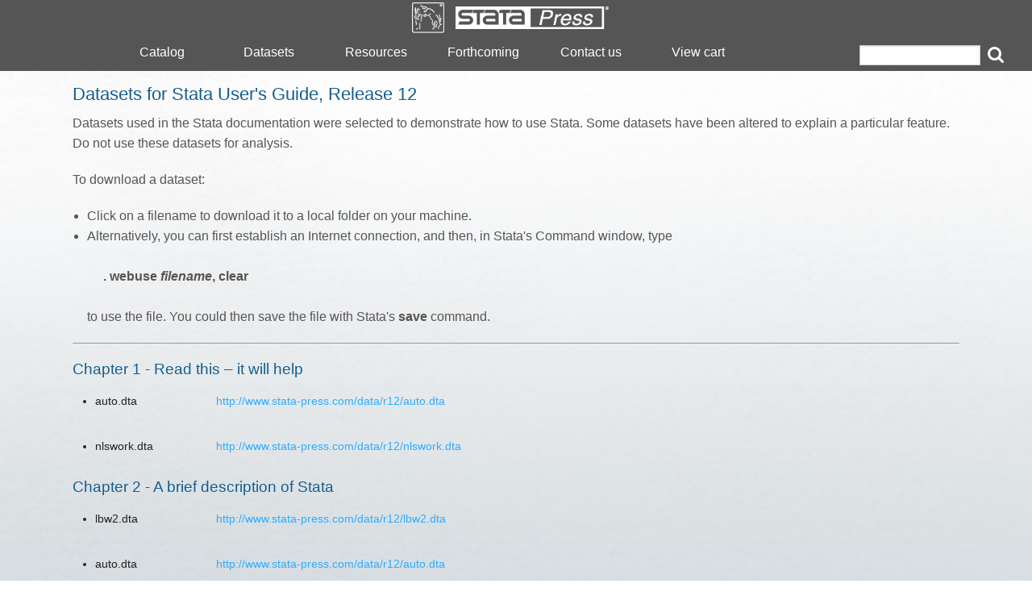

--- FILE ---
content_type: text/html; charset=UTF-8
request_url: https://www.stata-press.com/data/r12/u.html
body_size: 5732
content:
<!doctype html>
<html class="no-js" lang="en">
  <head>
    <title>Datasets for Stata User's Guide, Release 12 | Stata Press</title>
    <meta charset="utf-8" />
    <meta name="viewport" content="width=device-width, initial-scale=1.0" />
    <meta name="keywords" content="dataset, stata, users, guide, analysis, documentation, manual" />
    <meta name="robots" content="" />



    <link rel="stylesheet" href="/includes/foundation.css" />
    <link rel="stylesheet" href="/includes/home.css" />
    <link rel="stylesheet" href="/includes/spstyle2015.css" />
    <link rel="stylesheet" href="/includes/books.css" />
    <link rel="stylesheet" href="/includes/bookcatalog.css" />
    <link rel="stylesheet" href="/includes/mods.css" />
    <link rel="stylesheet" href="/includes/bookpage.css" />
    <link rel="stylesheet" type="text/css" href="/includes/slick/slick.css"/>
    <link rel="stylesheet" type="text/css" href="/includes/slick/slick-theme.css"/>
    <link rel="stylesheet" href="/includes/carousels.css" />
    <link rel="stylesheet" href="//maxcdn.bootstrapcdn.com/font-awesome/4.5.0/css/font-awesome.min.css">
    <link rel="icon" type="image/png" href="//www.stata-press.com/i/statapress_favicon.png">
    <script src="/js/vendor/modernizr.js"></script>
    <script src="/includes/little_window.js"></script>
    <script src="/includes/cartScripts.js"></script>
    <script src="/includes/toggle.js"></script>
  <script src="/js/vendor/jquery.js"></script>
  <script src="/js/foundation/foundation.js"></script>
  <script src="/js/foundation/foundation.reveal.js"></script>

    <script type="text/javascript">

    function swapImg(id, newSrc) {
	    var theImage = locateImage(id);
	    if (theImage) {
		    theImage.src = newSrc;
	    }
    }
    
    function locateImage(name) {
	    var theImage = false;
	    if (document.images) {
		    theImage = document.images[name];
	    }
	    if (theImage) {
		    return theImage;
	    }
	    return (false);
    }
    </script>

<!--OLD Google tag-->
    <script>
      (function(i,s,o,g,r,a,m){i['GoogleAnalyticsObject']=r;i[r]=i[r]||function(){
      (i[r].q=i[r].q||[]).push(arguments)},i[r].l=1*new Date();a=s.createElement(o),
      m=s.getElementsByTagName(o)[0];a.async=1;a.src=g;m.parentNode.insertBefore(a,m)
      })(window,document,'script','//www.google-analytics.com/analytics.js','ga');
    
      ga('create', 'UA-9407990-4', 'auto');
      ga('send', 'pageview');
   
      gtag('config', 'AW-985213821'); 
    </script>
    <script>
      gtag('event', 'conversion', {
          'send_to': 'AW-985213821/l5CrCP_q6IABEP3W5NUD',
          'transaction_id': ''
      });
    </script>

<!-- NEW Google tag (gtag.js) -->
<script async src="https://www.googletagmanager.com/gtag/js?id=G-755VH2N393"></script>
<script>
  window.dataLayer = window.dataLayer || [];
  function gtag(){dataLayer.push(arguments);}
  gtag('js', new Date());

  gtag('config', 'G-755VH2N393');
</script>


    <script type="text/javascript" src="//cdn.mathjax.org/mathjax/latest/MathJax.js?config=TeX-AMS-MML_HTMLorMML"></script>
  <!-- PUT EXTRA SCRIPTS AND CSS HERE -->


  <!-- END EXTRA SCRIPTS AND CSS -->
    </head>
  <body>
        <div class="wrapper">

<div class="off-canvas-wrap" data-offcanvas>
<div class="inner-wrap">

    <!-- Off Canvas Menu -->
    <aside class="left-off-canvas-menu" style="height: 100%; min-height: 100%;">
        <!-- whatever you want goes here -->

        <nav id="sideNav">
        <ul class="off-canvas-list">
          <li><a href="/">Home</a></li>
          <li><a href="/books/">Catalog</a>
    <ul style="list-style-type: none;">
        <li><a href="/books/">Books</a></li>
        <li><a href="/ebooks/">eBooks</a></li>
        <li><a href="/manuals/documentation-set/">Stata documentation</a></li>
        <li><a href="/journals/">Stata Journal</a></li>
    </ul></li>
    <li><a href="/data/">Datasets</a></li>
    <li><a href="/authors/">Resources</a>
    <ul>
        <li><a href="/authors/">Authors</a>
            <ul style="list-style-type: none;">
                <li><a href="/authors/publish-with-stata-press/">Publish with Stata Press</a></li>
                <li><a href="/author-support/">Author&nbsp;Support&nbsp;Program</a></li>
            </ul></li>
        <li><a href="/editor-support/">Editors</a>
            <ul style="list-style-type: none;">
                <li><a href="/editor-support/">Editor&nbsp;Support&nbsp;Program</a></li>
            </ul></li>
        <li><a href="/instructors/">Instructors</a>
            <ul style="list-style-type: none;">
                <li style="min-width:200px;"><a href="/instructors/#teach">Teaching resources</a></li>
                <li style="min-width:200px;"><a href="/inclusive-access/">Inclusive Access</a></li>
            </ul></li>
        <li><a href="/booksellers/">Booksellers</a></li>
        <li><a href="/accessibility/">Accessibility</a></li>
        <li><a href="/ebsco-ebooks/">EBSCO</a></li>
    </ul></li>
          <li><a href="/forthcoming/">Forthcoming</a></li>
          <li><a href="/contact/">Contact us</a></li>
          <li><a href="//www.stata.com/store/checkout/cart/">View cart</a></li>
          <a href="#target" class="scroll"><li style="height: 100%;">&nbsp;</li></a>
        </ul>
	</nav>
    </aside>

  <section class="main-section" id="target">

     <div style="background-color:#555555">
       <div style="background-color:#555555" id="menu2" data-magellan-expedition="fixed">


        <nav id="mobileNav" style="background-color:#555555;">
            <p><a id="menuToggle" class="left-off-canvas-toggle" href="#" ><span class="fa fa-bars fa-lg" style="color:#DCE1E4"></span></a></p>
	        <div style="display: inline-block; float: center;" align="center">
	  <form METHOD="GET" ACTION="//www.stata.com/gsearch.php" style="border: none; margin: 0px; padding: 0px; background: none;">
	  <input type="text" style="height: 20px; margin: 0px; display: inline-block;" name="q">
	        <input type="hidden" name="site" value="stata">
        	<input type="hidden" name="client" value="stata">
        	<input type="hidden" name="proxystylesheet" value="stata">
        	<input type="hidden" name="output" value="xml_no_dtd">
        	<input type="hidden" name="restrict" value="SP">
	  <button type="submit" style="margin: 0px; padding: 0px;"><span class="fa fa-search fa-lg" style="color:#DCE1E4"> </span></button>
	  </form>
	        </div>
            <a href="/"><img src="/img/pressbug-icon.png" style="float: right; height: 30px; margin:8px 8px 8px 0px;"></a>
        </nav>



        <nav id="desktopNav">
<div class="logo">
<a href="/">
<img src="/img/pressbug-60px.png" class="hideUnder640" alt="Stata Press" border="0" width="40px" style="margin: 3px 10px 3px 15px;">

<img src="/img/presslogo-horz.png" alt="Stata Press" border="0" width="190px" style="margin: auto 30px auto 0px;">
</a>
</div>

<div id="menu">
<table><tr><td>
<span class="mainitem"><a href="/books/">Catalog</a><br /><div>
    <span class="categories" style="margin-left: -300px; width:100%;max-width:150px">
    <a href="/books/">Books</a><br />
    <p class="substuff">
      <a href="/ebooks/">eBooks</a><br />
    </p>
    </span>
    <span class="categories">
    <a href="/manuals/documentation-set/">Stata documentation</a><br /><br />
    <a href="/journals/">Stata Journal</a><br />
    </span>
</div>
</td>
<td>
<span class="mainitem"><a href="/data/">Datasets</a>
</td>
<td>
<span class="mainitem"><a href="/authors/">Resources</a><br /><div>
    <span class="categories">
    <a href="/authors/">Authors</a><br />
    <p class="substuff">
      <a href="/authors/publish-with-stata-press/">Publish with Stata Press</a><br />
      <a href="/author-support/">Author&nbsp;Support&nbsp;Program</a><br />
    </p>
    </span>
    <span class="categories">
    <a href="/editor-support/">Editors</a><br />
    <p class="substuff">
      <a href="/editor-support/">Editor&nbsp;Support&nbsp;Program</a><br />
    </p>
    </span>
    <span class="categories">
    <a href="/instructors/">Instructors</a><br />
    <p class="substuff">
      <a href="/instructors/#teach">Teaching resources</a><br />
      <a href="/inclusive-access/">Inclusive Access</a><br />
    </p>
    </span>
    <span class="categories" style="width:100%;max-width:150px">
    <a href="/booksellers/">Booksellers</a><br /><br />
    <a href="/accessibility/">Accessibility</a><br /> <br />
    <a href="/ebsco-ebooks/">EBSCO</a><br />
    </span>
</div>
</td>
<td>
<span class="mainitem"><a href="/forthcoming/">Forthcoming</a>
</td>
<td>
<span class="mainitem"><a href="/contact/">Contact us</a>
</td>
<td>
<span class="mainitem"><a href="//www.stata.com/store/checkout/cart/">View cart</a>
</td>
</tr>
</table>
</div>

        <div class="hideUnder640Search"  style="margin: 10px 30px 0px 0px;">
          <form METHOD="GET" ACTION="//www.stata.com/gsearch.php" style="border: none; margin: 0px; padding: 0px; background-color: #555555">
          <input type="text" style="height: 25px; width: 150px; margin: 0px; display: inline-block; padding: 0px 4px;" name="q">
                <input type="hidden" name="site" value="stata">
                <input type="hidden" name="client" value="stata">
                <input type="hidden" name="proxystylesheet" value="stata">
                <input type="hidden" name="output" value="xml_no_dtd">
                <input type="hidden" name="restrict" value="SP">
          <button type="submit" style="margin: 0px; padding: 5px;"><span class="fa fa-search fa-lg" style="color:#FFFFFF"> </span></button>
          </form>
        </div>

        </nav>
      </div>
    </div>

<!--BEGIN CONTENT WRAP-->
<div class="wrapper">

<div class="row" style="padding: 10px 10px 0px;">

<h1>Datasets for Stata User's Guide, Release 12</h1>
<p>
Datasets used in the Stata documentation were selected to demonstrate how to use Stata.
Some datasets have been altered to explain a particular feature.
Do not use these datasets for analysis.
</p>

<p>
To download a dataset:
<ul>
<li>Click on a filename to download it to a local folder on your machine.
<li>Alternatively, you can first establish an Internet connection, and then, in Stata's Command window, type <br><br><ul><b>. webuse <i>filename</i>, clear</b></ul><br> to use the file.  You could then save the file with Stata's <b>save</b> command.
</ul>
</p>

<hr />

<h3>Chapter 1 - Read this &ndash; it will help</h3>
<ul>
<table border="0" cellpadding="0" cellspacing="0"><tr><td width="150"><font face="arial,helvetica,helv,sans-serif">
<li>auto.dta</font></td><td width="400"><font face="arial,helvetica,helv,sans-serif"><a href="https://www.stata-press.com/data/r12/auto.dta">http://www.stata-press.com/data/r12/auto.dta</a></font></td>
</tr></table>
<table border="0" cellpadding="0" cellspacing="0"><tr><td width="150"><font face="arial,helvetica,helv,sans-serif">
<li>nlswork.dta</font></td><td width="400"><font face="arial,helvetica,helv,sans-serif"><a href="https://www.stata-press.com/data/r12/nlswork.dta">http://www.stata-press.com/data/r12/nlswork.dta</a></font></td>
</tr></table>
</ul>
<h3>Chapter 2 - A brief description of Stata</h3>
<ul>
<table border="0" cellpadding="0" cellspacing="0"><tr><td width="150"><font face="arial,helvetica,helv,sans-serif">
<li>lbw2.dta</font></td><td width="400"><font face="arial,helvetica,helv,sans-serif"><a href="https://www.stata-press.com/data/r12/lbw2.dta">http://www.stata-press.com/data/r12/lbw2.dta</a></font></td>
</tr></table>
<table border="0" cellpadding="0" cellspacing="0"><tr><td width="150"><font face="arial,helvetica,helv,sans-serif">
<li>auto.dta</font></td><td width="400"><font face="arial,helvetica,helv,sans-serif"><a href="https://www.stata-press.com/data/r12/auto.dta">http://www.stata-press.com/data/r12/auto.dta</a></font></td>
</tr></table>
</ul>
<h3>Chapter 3 - Resources for learning and using Stata</h3>
<ul>
<table border="0" cellpadding="0" cellspacing="0"><tr><td width="150"><font face="arial,helvetica,helv,sans-serif">
<li>auto.dta</font></td><td width="400"><font face="arial,helvetica,helv,sans-serif"><a href="https://www.stata-press.com/data/r12/auto.dta">http://www.stata-press.com/data/r12/auto.dta</a></font></td>
</tr></table>
<table border="0" cellpadding="0" cellspacing="0"><tr><td width="150"><font face="arial,helvetica,helv,sans-serif">
<li>oddeven.dta</font></td><td width="400"><font face="arial,helvetica,helv,sans-serif"><a href="https://www.stata-press.com/data/r12/oddeven.dta">http://www.stata-press.com/data/r12/oddeven.dta</a></font></td>
</tr></table>
</ul>
<h3>Chapter 6 - Managing memory</h3>
<ul>
<table border="0" cellpadding="0" cellspacing="0"><tr><td width="150"><font face="arial,helvetica,helv,sans-serif">
<li>regsmpl.dta</font></td><td width="400"><font face="arial,helvetica,helv,sans-serif"><a href="https://www.stata-press.com/data/r12/regsmpl.dta">http://www.stata-press.com/data/r12/regsmpl.dta</a></font></td>
</tr></table>
</ul>
<h3>Chapter 8 - Error messages and return codes</h3>
<ul>
<table border="0" cellpadding="0" cellspacing="0"><tr><td width="150"><font face="arial,helvetica,helv,sans-serif">
<li>auto.dta</font></td><td width="400"><font face="arial,helvetica,helv,sans-serif"><a href="https://www.stata-press.com/data/r12/auto.dta">http://www.stata-press.com/data/r12/auto.dta</a></font></td>
</tr></table>
<table border="0" cellpadding="0" cellspacing="0"><tr><td width="150"><font face="arial,helvetica,helv,sans-serif">
<li>citytemp.dta</font></td><td width="400"><font face="arial,helvetica,helv,sans-serif"><a href="https://www.stata-press.com/data/r12/citytemp.dta">http://www.stata-press.com/data/r12/citytemp.dta</a></font></td>
</tr></table>
</ul>
<h3>Chapter 11 - Language syntax</h3>
<ul>
<table border="0" cellpadding="0" cellspacing="0"><tr><td width="150"><font face="arial,helvetica,helv,sans-serif">
<li>census12.dta</font></td><td width="400"><font face="arial,helvetica,helv,sans-serif"><a href="https://www.stata-press.com/data/r12/census12.dta">http://www.stata-press.com/data/r12/census12.dta</a></font></td>
</tr></table>
<table border="0" cellpadding="0" cellspacing="0"><tr><td width="150"><font face="arial,helvetica,helv,sans-serif">
<li>auto.dta</font></td><td width="400"><font face="arial,helvetica,helv,sans-serif"><a href="https://www.stata-press.com/data/r12/auto.dta">http://www.stata-press.com/data/r12/auto.dta</a></font></td>
</tr></table>
<table border="0" cellpadding="0" cellspacing="0"><tr><td width="150"><font face="arial,helvetica,helv,sans-serif">
<li>gxmpl1.dta</font></td><td width="400"><font face="arial,helvetica,helv,sans-serif"><a href="https://www.stata-press.com/data/r12/gxmpl1.dta">http://www.stata-press.com/data/r12/gxmpl1.dta</a></font></td>
</tr></table>
<table border="0" cellpadding="0" cellspacing="0"><tr><td width="150"><font face="arial,helvetica,helv,sans-serif">
<li>gxmpl2.dta</font></td><td width="400"><font face="arial,helvetica,helv,sans-serif"><a href="https://www.stata-press.com/data/r12/gxmpl2.dta">http://www.stata-press.com/data/r12/gxmpl2.dta</a></font></td>
</tr></table>
<table border="0" cellpadding="0" cellspacing="0"><tr><td width="150"><font face="arial,helvetica,helv,sans-serif">
<li>citytemp3.dta</font></td><td width="400"><font face="arial,helvetica,helv,sans-serif"><a href="https://www.stata-press.com/data/r12/citytemp3.dta">http://www.stata-press.com/data/r12/citytemp3.dta</a></font></td>
</tr></table>
</ul>
<h3>Chapter 12 - Data</h3>
<ul>
<table border="0" cellpadding="0" cellspacing="0"><tr><td width="150"><font face="arial,helvetica,helv,sans-serif">
<li>gxmpl3.dta</font></td><td width="400"><font face="arial,helvetica,helv,sans-serif"><a href="https://www.stata-press.com/data/r12/gxmpl3.dta">http://www.stata-press.com/data/r12/gxmpl3.dta</a></font></td>
</tr></table>
<table border="0" cellpadding="0" cellspacing="0"><tr><td width="150"><font face="arial,helvetica,helv,sans-serif">
<li>format.dta</font></td><td width="400"><font face="arial,helvetica,helv,sans-serif"><a href="https://www.stata-press.com/data/r12/format.dta">http://www.stata-press.com/data/r12/format.dta</a></font></td>
</tr></table>
<table border="0" cellpadding="0" cellspacing="0"><tr><td width="150"><font face="arial,helvetica,helv,sans-serif">
<li>auto.dta</font></td><td width="400"><font face="arial,helvetica,helv,sans-serif"><a href="https://www.stata-press.com/data/r12/auto.dta">http://www.stata-press.com/data/r12/auto.dta</a></font></td>
</tr></table>
<table border="0" cellpadding="0" cellspacing="0"><tr><td width="150"><font face="arial,helvetica,helv,sans-serif">
<li>gxmpl4.dta</font></td><td width="400"><font face="arial,helvetica,helv,sans-serif"><a href="https://www.stata-press.com/data/r12/gxmpl4.dta">http://www.stata-press.com/data/r12/gxmpl4.dta</a></font></td>
</tr></table>
<table border="0" cellpadding="0" cellspacing="0"><tr><td width="150"><font face="arial,helvetica,helv,sans-serif">
<li>gxmpl5.dta</font></td><td width="400"><font face="arial,helvetica,helv,sans-serif"><a href="https://www.stata-press.com/data/r12/gxmpl5.dta">http://www.stata-press.com/data/r12/gxmpl5.dta</a></font></td>
</tr></table>
</ul>
<h3>Chapter 13 - Functions and expressions</h3>
<ul>
<table border="0" cellpadding="0" cellspacing="0"><tr><td width="150"><font face="arial,helvetica,helv,sans-serif">
<li>gxmpl6.dta</font></td><td width="400"><font face="arial,helvetica,helv,sans-serif"><a href="https://www.stata-press.com/data/r12/gxmpl6.dta">http://www.stata-press.com/data/r12/gxmpl6.dta</a></font></td>
</tr></table>
<table border="0" cellpadding="0" cellspacing="0"><tr><td width="150"><font face="arial,helvetica,helv,sans-serif">
<li>gxmpl7.dta</font></td><td width="400"><font face="arial,helvetica,helv,sans-serif"><a href="https://www.stata-press.com/data/r12/gxmpl7.dta">http://www.stata-press.com/data/r12/gxmpl7.dta</a></font></td>
</tr></table>
<table border="0" cellpadding="0" cellspacing="0"><tr><td width="150"><font face="arial,helvetica,helv,sans-serif">
<li>gxmpl8.dta</font></td><td width="400"><font face="arial,helvetica,helv,sans-serif"><a href="https://www.stata-press.com/data/r12/gxmpl8.dta">http://www.stata-press.com/data/r12/gxmpl8.dta</a></font></td>
</tr></table>
<table border="0" cellpadding="0" cellspacing="0"><tr><td width="150"><font face="arial,helvetica,helv,sans-serif">
<li>gxmpl9.dta</font></td><td width="400"><font face="arial,helvetica,helv,sans-serif"><a href="https://www.stata-press.com/data/r12/gxmpl9.dta">http://www.stata-press.com/data/r12/gxmpl9.dta</a></font></td>
</tr></table>
</ul>
<h3>Chapter 14 - Matrix expressions</h3>
<ul>
<table border="0" cellpadding="0" cellspacing="0"><tr><td width="150"><font face="arial,helvetica,helv,sans-serif">
<li>auto.dta</font></td><td width="400"><font face="arial,helvetica,helv,sans-serif"><a href="https://www.stata-press.com/data/r12/auto.dta">http://www.stata-press.com/data/r12/auto.dta</a></font></td>
</tr></table>
</ul>
<h3>Chapter 15 - Saving and printing output &ndash; log files</h3>
<ul>
<table border="0" cellpadding="0" cellspacing="0"><tr><td width="150"><font face="arial,helvetica,helv,sans-serif">
<li>census.dta</font></td><td width="400"><font face="arial,helvetica,helv,sans-serif"><a href="https://www.stata-press.com/data/r12/census.dta">http://www.stata-press.com/data/r12/census.dta</a></font></td>
</tr></table>
</ul>
<h3>Chapter 16 - Do-files</h3>
<ul>
<table border="0" cellpadding="0" cellspacing="0"><tr><td width="150"><font face="arial,helvetica,helv,sans-serif">
<li>census5.dta</font></td><td width="400"><font face="arial,helvetica,helv,sans-serif"><a href="https://www.stata-press.com/data/r12/census5.dta">http://www.stata-press.com/data/r12/census5.dta</a></font></td>
</tr></table>
<table border="0" cellpadding="0" cellspacing="0"><tr><td width="150"><font face="arial,helvetica,helv,sans-serif">
<li>census.dta</font></td><td width="400"><font face="arial,helvetica,helv,sans-serif"><a href="https://www.stata-press.com/data/r12/census.dta">http://www.stata-press.com/data/r12/census.dta</a></font></td>
</tr></table>
</ul>
<h3>Chapter 18 - Programming Stata</h3>
<ul>
<table border="0" cellpadding="0" cellspacing="0"><tr><td width="150"><font face="arial,helvetica,helv,sans-serif">
<li>auto.dta</font></td><td width="400"><font face="arial,helvetica,helv,sans-serif"><a href="https://www.stata-press.com/data/r12/auto.dta">http://www.stata-press.com/data/r12/auto.dta</a></font></td>
</tr></table>
</ul>
<h3>Chapter 20 - Estimation and postestimation commands</h3>
<ul>
<table border="0" cellpadding="0" cellspacing="0"><tr><td width="150"><font face="arial,helvetica,helv,sans-serif">
<li>auto.dta</font></td><td width="400"><font face="arial,helvetica,helv,sans-serif"><a href="https://www.stata-press.com/data/r12/auto.dta">http://www.stata-press.com/data/r12/auto.dta</a></font></td>
</tr></table>
<table border="0" cellpadding="0" cellspacing="0"><tr><td width="150"><font face="arial,helvetica,helv,sans-serif">
<li>regress.dta</font></td><td width="400"><font face="arial,helvetica,helv,sans-serif"><a href="https://www.stata-press.com/data/r12/regress.dta">http://www.stata-press.com/data/r12/regress.dta</a></font></td>
</tr></table>
<table border="0" cellpadding="0" cellspacing="0"><tr><td width="150"><font face="arial,helvetica,helv,sans-serif">
<li>lbw3.dta</font></td><td width="400"><font face="arial,helvetica,helv,sans-serif"><a href="https://www.stata-press.com/data/r12/lbw3.dta">http://www.stata-press.com/data/r12/lbw3.dta</a></font></td>
</tr></table>
<table border="0" cellpadding="0" cellspacing="0"><tr><td width="150"><font face="arial,helvetica,helv,sans-serif">
<li>systolic.dta</font></td><td width="400"><font face="arial,helvetica,helv,sans-serif"><a href="https://www.stata-press.com/data/r12/systolic.dta">http://www.stata-press.com/data/r12/systolic.dta</a></font></td>
</tr></table>
<table border="0" cellpadding="0" cellspacing="0"><tr><td width="150"><font face="arial,helvetica,helv,sans-serif">
<li>nhanes2.dta</font></td><td width="400"><font face="arial,helvetica,helv,sans-serif"><a href="https://www.stata-press.com/data/r12/nhanes2.dta">http://www.stata-press.com/data/r12/nhanes2.dta</a></font></td>
</tr></table>
<table border="0" cellpadding="0" cellspacing="0"><tr><td width="150"><font face="arial,helvetica,helv,sans-serif">
<li>nlsw88.dta</font></td><td width="400"><font face="arial,helvetica,helv,sans-serif"><a href="https://www.stata-press.com/data/r12/nlsw88.dta">http://www.stata-press.com/data/r12/nlsw88.dta</a></font></td>
</tr></table>
<table border="0" cellpadding="0" cellspacing="0"><tr><td width="150"><font face="arial,helvetica,helv,sans-serif">
<li>yield.dta</font></td><td width="400"><font face="arial,helvetica,helv,sans-serif"><a href="https://www.stata-press.com/data/r12/yield.dta">http://www.stata-press.com/data/r12/yield.dta</a></font></td>
</tr></table>
<table border="0" cellpadding="0" cellspacing="0"><tr><td width="150"><font face="arial,helvetica,helv,sans-serif">
<li>cholesterol.dta</font></td><td width="400"><font face="arial,helvetica,helv,sans-serif"><a href="https://www.stata-press.com/data/r12/cholesterol.dta">http://www.stata-press.com/data/r12/cholesterol.dta</a></font></td>
</tr></table>
<table border="0" cellpadding="0" cellspacing="0"><tr><td width="150"><font face="arial,helvetica,helv,sans-serif">
<li>auto7.dta</font></td><td width="400"><font face="arial,helvetica,helv,sans-serif"><a href="https://www.stata-press.com/data/r12/auto7.dta">http://www.stata-press.com/data/r12/auto7.dta</a></font></td>
</tr></table>
</ul>
<h3>Chapter 23 - Working with strings</h3>
<ul>
<table border="0" cellpadding="0" cellspacing="0"><tr><td width="150"><font face="arial,helvetica,helv,sans-serif">
<li>hbp2.dta</font></td><td width="400"><font face="arial,helvetica,helv,sans-serif"><a href="https://www.stata-press.com/data/r12/hbp2.dta">http://www.stata-press.com/data/r12/hbp2.dta</a></font></td>
</tr></table>
</ul>
<h3>Chapter 24 - Working with dates and times</h3>
<ul>
<table border="0" cellpadding="0" cellspacing="0"><tr><td width="150"><font face="arial,helvetica,helv,sans-serif">
<li>datexmpl2.dta</font></td><td width="400"><font face="arial,helvetica,helv,sans-serif"><a href="https://www.stata-press.com/data/r12/datexmpl2.dta">http://www.stata-press.com/data/r12/datexmpl2.dta</a></font></td>
</tr></table>
</ul>
<h3>Chapter 25 - Working with categorical data and factor variables</h3>
<ul>
<table border="0" cellpadding="0" cellspacing="0"><tr><td width="150"><font face="arial,helvetica,helv,sans-serif">
<li>agexmpl.dta</font></td><td width="400"><font face="arial,helvetica,helv,sans-serif"><a href="https://www.stata-press.com/data/r12/agexmpl.dta">http://www.stata-press.com/data/r12/agexmpl.dta</a></font></td>
</tr></table>
<table border="0" cellpadding="0" cellspacing="0"><tr><td width="150"><font face="arial,helvetica,helv,sans-serif">
<li>fvex.dta</font></td><td width="400"><font face="arial,helvetica,helv,sans-serif"><a href="https://www.stata-press.com/data/r12/fvex.dta">http://www.stata-press.com/data/r12/fvex.dta</a></font></td>
</tr></table>
<table border="0" cellpadding="0" cellspacing="0"><tr><td width="150"><font face="arial,helvetica,helv,sans-serif">
<li>censusfv.dta</font></td><td width="400"><font face="arial,helvetica,helv,sans-serif"><a href="https://www.stata-press.com/data/r12/censusfv.dta">http://www.stata-press.com/data/r12/censusfv.dta</a></font></td>
</tr></table>
<table border="0" cellpadding="0" cellspacing="0"><tr><td width="150"><font face="arial,helvetica,helv,sans-serif">
<li>estimability.dta</font></td><td width="400"><font face="arial,helvetica,helv,sans-serif"><a href="https://www.stata-press.com/data/r12/estimability.dta">http://www.stata-press.com/data/r12/estimability.dta</a></font></td>
</tr></table>
</ul>

<hr />

<p>
StataCorp gratefully acknowledges that
some proprietary datasets in the reference manuals have been used in our printed
documentation with the express permission of the
copyright holders. If any copyright holder
believes that by making these datasets
available to the public, StataCorp is
in violation of the letter or spirit of any
such agreement, please contact
<a href="/cdn-cgi/l/email-protection#671002050a06141302152714130613064a17150214144904080a">
<span class="__cf_email__" data-cfemail="750210171814060110073506011401145805071006065b161a18">[email&#160;protected]</span></a>
and any such materials will be removed from
this web page.
</p>

</div> <!--END OFF CANVAS WRAP-->

            <div class="push"></div>

        </div>
<!--END CONTENT WRAP-->

</div>  <!--end of mobile menu-->
</div>

        </div>
            <div class="push" style="margin: 0px; padding: 0px;"></div>
        </div> 
        <div class="footer" id="home" style="margin-top: -3px;">

<div class="large-12 columns" style="background-color:#333333; color:#DCE1E4; padding:5px 50px; text-align:center; font-size:13px; ">


<ul class="large-block-grid-4 medium-block-grid-2 small-block-grid-1" style="padding-top:15px; text-align:left">
<li>

<a href="/">
<img src="/img/pressbug-60px.png" alt="Stata Press logo" border="0" style="margin-left: auto; margin-right: auto; margin:0px 0px 15px 0px; display:inline" height="40" width="40">

<img src="/img/presslogo-horz.png" alt="Stata Press logo" border="0" style="margin-left: auto; margin-right: auto; margin:10px 5px 25px 5px; display:inline" height="30" width="192">
</a>

<p id="smalltext" style="max-width:250px">
Stata Press, a division of StataCorp LLC, publishes books, manuals, and journals about Stata and general statistics topics for professional researchers of all disciplines.
</p>
</li>

<li><h5 style="display:inline; color:#2daeff">Contact us</h5>
<p id="smalltext">
Stata Press<br />
4905 Lakeway Drive <br />
College Station, TX 77845, USA
</p>

<p id="smalltext">
979.696.4600 &nbsp;
<span class="fa fa-phone fa-lg" style="color:#DCE1E4"> </span><br />
<a href="/cdn-cgi/l/email-protection#21524453574842446152554055400c51534452520f424e4c"><span class="__cf_email__" data-cfemail="483b2d3a3e212b2d083b3c293c2965383a2d3b3b662b2725">[email&#160;protected]</span></a> &nbsp;
<span class="fa fa-envelope fa-lg" style="color:#DCE1E4"> </span> 
</p>
</li>

<li><h5 style="display:inline; color:#2daeff">Links</h5>
<p id="smalltext">
<a href="/catalog/">Books</a><br />
<a href="/data/">Datasets</a><br />
<a href="/authors/">Authors</a> <br />
<a href="/instructors/">Instructors</a> <br />
<a href="/whats-new/">What's new</a> <br />
<a href="/accessibility/">Accessibility</a><br />
<br />
<a href="http://www.stata.com/">www.stata.com</a> <br />
<a href="http://www.stata-journal.com/">www.stata-journal.com</a> 
</p>


</li>

<li id="grow"><h5 style="display:inline; color:#2daeff">Connect</h5> <br />
<p id="smalltext">


<a target="_blank" href="https://facebook.com/StataCorp">
<img src="/img/facebook.png" alt="Facebook" border="0" style="margin-left: auto; margin-right: auto; margin:10px 5px 15px 0px; display:inline" height="30" width="30">
</a>

<a target="_blank" href="https://twitter.com/Stata">
<img src="/img/twitter.png" alt="Twitter" border="0" style="margin-left: auto; margin-right: auto; margin:10px 5px 15px 0px; display:inline" height="30" width="30">
</a>

<a target="_blank" href="https://www.linkedin.com/company/statacorp">
<img src="/img/linkedin.png" alt="LinkedIn" border="0" style="margin-left: auto; margin-right: auto; margin:10px 5px 15px 0px; display:inline" height="30" width="30">
</a>

<a target="_blank" href="https://www.youtube.com/user/statacorp">
<img src="/img/youtube.png" alt="YouTube" border="0" style="margin-left: auto; margin-right: auto; margin:10px 5px 15px 0px; display:inline" height="30" width="30">
</a>

<a target="_blank" href="http://blog.stata.com/">
<img src="/img/blog.png" alt="Stata Blog" border="0" style="margin-left: auto; margin-right: auto; margin:10px 5px 15px 0px; display:inline" height="30" width="30">
</a>

<a target="_blank" href="https://www.instagram.com/statacorp/">
<img src="/img/insta.png" alt="Instagram" border="0" style="margin-left: auto; margin-right: auto; margin:10px 5px 15px 0px; display:inline" height="30" width="30">
</a>

<br />
<a href="/email-alert/">Sign up for email alerts</a>
<br />
<br />

  <a href="#target" class="scroll">Scroll to top</a>
</p>

</li>

</ul>


</div>

<div class="large-12 columns" style="background-color:#000000; color:#DCE1E4; padding:5px 50px; text-align:center; font-size:13px; ">
&copy; 2002&ndash;2026 StataCorp LLC  &nbsp; | &nbsp;
<a href="/terms-of-use/">Terms of use</a>  &nbsp; | &nbsp;
<a href="/privacy-policy/">Privacy notice</a>  &nbsp; | &nbsp;
<a href="http://www.stata.com/careers/">Careers</a>  &nbsp; | &nbsp;
<a href="http://www.stata.com/order/money-back-guarantee/">Returns</a> &nbsp; | &nbsp;
<a href="/siteindex.html">Site index</a>
</div>

</div>



    <script data-cfasync="false" src="/cdn-cgi/scripts/5c5dd728/cloudflare-static/email-decode.min.js"></script><script src="/js/vendor/jquery.js"></script>
    <script src="/js/foundation.min.js"></script>
    <script src="/js/foundation/foundation.js"></script>
    <script src="/js/foundation/foundation.offcanvas.js"></script>
    <script src="/js/foundation/foundation.magellan.js"></script>
    <script type="text/javascript" src="/includes/slick/slick.min.js"></script>
    <script src="/js/foundation/foundation.tab.js"></script>
    <script>

	var highest = 0,
	columns = $('.match-height');
	columns.each(function(){
	   var currColumnHeight = $(this).outerHeight();
	   if (currColumnHeight > highest) {
	      highest = currColumnHeight;
	   }
	});
	columns.css('height', highest);
      $(document).foundation();
      $(document).ready(function(){
	$('.autoplay').slick({
	  slidesToShow: 1,
	  slidesToScroll: 1,
	  autoplay: true,
	  autoplaySpeed: 10000,
        });
      });
        $(document).foundation();
        $(document).foundation('tab', 'reflow');


$(document).ready(function(){
$(function(){$(".scroll").click(function(){
      $("html,body").animate({
        scrollTop:$("#target").offset().top
      },"500");
      return false
  })
})

})
    </script>
  <script defer src="https://static.cloudflareinsights.com/beacon.min.js/vcd15cbe7772f49c399c6a5babf22c1241717689176015" integrity="sha512-ZpsOmlRQV6y907TI0dKBHq9Md29nnaEIPlkf84rnaERnq6zvWvPUqr2ft8M1aS28oN72PdrCzSjY4U6VaAw1EQ==" data-cf-beacon='{"version":"2024.11.0","token":"293c0e46769940fe9ea1105feff0f15a","r":1,"server_timing":{"name":{"cfCacheStatus":true,"cfEdge":true,"cfExtPri":true,"cfL4":true,"cfOrigin":true,"cfSpeedBrain":true},"location_startswith":null}}' crossorigin="anonymous"></script>
</body>
</html>   


--- FILE ---
content_type: text/css
request_url: https://www.stata-press.com/includes/home.css
body_size: -37
content:


.back {
    background-image: url('../img/pressback.jpg');
    background-size: cover;
    background-repeat: no-repeat;
    background-position: center;
    width: 100%;
    margin-left: auto;
    margin-right: auto;
    padding: 0px;
    height: auto;
}


#block {
  background: #ffffff;
  filter: alpha(opacity=75);
  /* IE */
  -moz-opacity: 0.75;
  /* Mozilla */
  opacity: 0.75;
  /* CSS3 */
  position: absolute;
  top: 0;
  left: 0;
  min-height: 220px;
  height: 100% auto;
  width: 100%;
  position: relative;
}


#text {
  position: absolute;
  top: 10px;
  left: 0;
  width: 100%;
  max-height:220px;
  text-align:center;
  display:inline-block;
}



.back2 {
    background-image: url('../img/pressback2.jpg');
    background-size: cover;
    background-repeat: no-repeat;
    background-position: center;
    width: 100%;
    margin-left: auto;
    margin-right: auto;
    padding: 0px;
    height: auto;
}


#block2 {
  background-image: url('../img/books2.jpg');
    background-size: auto;
    background-repeat: no-repeat;
    background-position: center;
  position: absolute;
  min-height: 220px;
  height: auto;
  width:auto;
  position: relative;
 margin:0px;
}



.back3 {
    background-image: url('../img/blurryStata.jpg');
//    background-image: url('../img/blurry.jpg');
    background-size: cover;
    background-repeat: no-repeat;
    background-position: center;
    width: 100%;
    margin-left: auto;
    margin-right: auto;
    padding: 0px;
    height: auto;
}


#smalltext {
  font-size:13px;
}

#home a {
  color: #DCE1E4;
  line-height: inherit;
  text-decoration: none; }
  #home a:hover, #home a:focus {
    color: #2daeff; }
  #home a img {
    border: none; }


#grow a img:hover {
webkit-transform: scale(1.2);
-ms-transform: scale(1.2);
transform: scale(1.2);
transition: .2s ease;

}

#links a {
  color: #DCE1E4;
  line-height: inherit;
  text-decoration: none; }
  #links a:hover, #links a:focus {
    color: #555555; }
  #links a img {
    border: none; }


@media (max-width: 1024px) {

 img.hideunder1024 {
  display: none;
}

}

@media (min-width: 640px) {
br.break-small {
  display: none;
}
}

@media (max-width: 640px) {

  br.break-small {
	display: block;
}
}



p.indent {
  margin-left:35px;
}

p.contact {
  margin-left:35px;
  font-size:14px;
}


--- FILE ---
content_type: text/css
request_url: https://www.stata-press.com/includes/spstyle2015.css
body_size: 315
content:

a.redlink:link {
 font-weight: bold;
 color: #A82505;
 text-decoration: none;
}

a.redlink:visited {
 font-weight: bold;
 color: #A82505;
 text-decoration: none;
}

a.redlink:hover {
 font-weight: bold;
 color: #A82505;
 text-decoration: underline;
}

.indent {
 margin-left: 35px;
}

.indent2 {
 margin-left: 60px;
}


.price {
 font-size: 110%;
 font-weight: bold;
}

.supplements {
 font-size: 90%;
}

div.notier {
 padding-left:0;
 font-weight: bold;
}

div.tier1 {
 margin-top: 5px;
 padding-left:0;
 font-weight: bold;
}

div.tier2 {
 padding-left: 35px;
}

div.tier3 {
 padding-left: 45px;
}

div.tier4 {
 padding-left: 55px;
}

span.normal {
 font-weight: normal;
}

span.pdf {
 font-weight: normal;
}


.forth {
  color: #A82505;
}

table.man {

  border-style: none;
  width: 100%;
  
}

table.man th {

  padding-top: 2px;
  padding-bottom: 2px;
  padding-left: 2px;
  padding-right: 20px;
  font-weight: bold;
  text-align: left;
  width: 25%;
  background-color:rgba(255,255,255,0);

}

table.man td {

  padding: 2px;
  text-align: left;
  background-color:rgba(255,255,255,0);

}

th.end {

  padding-top: 2px;
  padding-bottom: 12px;
  padding-left: 2px;
  padding-right: 20px;
  font-weight: bold;
  text-align: left;
  margin-bottom: 10px; 

}

td.end {

  padding-top: 2px;
  padding-left: 2px;
  padding-right: 2px;
  padding-bottom: 12px;
  text-align: left;
  margin-bottom: 10px; 

}

table.notations {
  border: solid 1px #1C4368;
  border-collapse: collapse;
}

table.notations th {
  border-bottom: solid 1px #1C4368;
  background-color: #B5C8D5;
  padding: 5px;
}

table.notations td {
  padding: 5px;
}

table.bluetopbox {
  border: solid 1px #1C4368;
  border-collapse: collapse;
}

table.bluetopbox th {
  border-bottom: solid 1px #1C4368;
  background-color: #B5C8D5;
  padding: 5px;
  text-align: center;
}

table.bluetopbox td {
  padding: 5px;
}

td.mantitle {
  font-style: italic;
}

.smallfont {
  font-size: 85%;
}


table.errata {
  border-collapse: collapse;
  margin: 2px;
  border-top: solid 1px #000000;
  border-right: solid 1px #000000;
  margin-left: 50px;
  margin-bottom: 12px;
  width: 90%;
}

table.errata td {
  text-align: left;
  vertical-align: top;
  border-left: solid 1px #000000;
  border-bottom: solid 1px #000000;
  padding: 5px;
  width: 50%;
}

table.errata th {
  text-align: left;
  vertical-align: top;
  border-left: solid 1px #000000;
  border-bottom: solid 1px #000000;
  padding: 5px;
}

table.erratanum {
  border-collapse: collapse;
  margin-left: 2px;
  margin-bottom: 8px;
  width: 90%;
}

table.erratanum th {
  text-align: left;
  vertical-align: top;
  width: 25px;
  font-weight: normal;
}

table.erratanum td {
  text-align: left;
  vertical-align: top;
}

pre {
  margin-bottom: 20px;
}

.redtext {
  color: #A82505;
}

.boldit {
  font-weight: bold;
}

.goleft {
  text-align: left;
}

.padbtm {
  margin-bottom: 8px;
}

.author {
  font-size: 110%;
}

h3.bars {
  color: #FFFFFF;
  padding: 4px 4px 4px 8px;
  text-align: left;
  background-color: #1C4368;
//  font-size: 110%;
}


--- FILE ---
content_type: text/css
request_url: https://www.stata-press.com/includes/books.css
body_size: -69
content:

div#bookList {
  width: 1400px;
  height: 275px;
  padding: 0px;
  margin: 0px auto;
  overflow: auto;
}

div#bookHolder {
  width: 1400px;
  padding: 0px;
  margin: 0px auto;
  text-align:center;
}

div.bookItem {
  display: inline-block;
  vertical-align: top;
  text-align: left;
  margin: 0px 15px;
  padding: 0px;
  width: 170px;
}


div.bookItem span.titlefont {
  font-size: 8pt;
  display: block;
  line-height: 9pt;
  color:#145e8f;
  text-align:left;
  font-weight:bold;
  font-style: normal;
  margin:5px 0px 0px 0px;
}

div.bookItem span.smallfont {
  font-size: 9pt;
  line-height: 9pt;
  color:#145e8f;
  margin:5px 0px 0px 0px;
  display: block;
}

div.bookItem img {
 height: 150px;
}


@media screen and (min-width: 1400px) {
  .custom_scrollbar::-webkit-scrollbar-track:horizontal , .custom_scrollbar::-moz-scrollbartrack-horizontal, -moz-scrollbartrack-horizontal.custom_scrollbar {
        display:none;
}       
.custom_scrollbar::-webkit-scrollbar-thumb:horizontal, -moz-scrollbarthumb-horizontal.custom_scrollbar  {
        display:none;
}
.custom_scrollbar::-webkit-scrollbar, .custom_scrollbar::-moz-scrollbar-small, .custom_scrollbar::scrollbar, scrollbar.custom_scrollbar, -moz-scrollbar-small.custom_scrollbar {
        display:none;
}

}

@media screen and (max-width: 1000px) {
  div#bookList {
    max-width: 820px;
  }
}


@media screen and (max-width: 640px) {
  div#bookList {
    max-width: 460px;
  }
}

@media screen and (max-width: 480px) {
  div#bookList {
    width: 300px;
  }
}




.scroller::-webkit-scrollbar {
  width: 6px;
  background-color: #c9c9c9;
}
.scroller::-webkit-scrollbar-track {
  -webkit-box-shadow: inset 0 0 5px rgba(0,0,0,0.8);
  background-color: #c9c9c9;
}
.scroller::-webkit-scrollbar-thumb {
  background-color: #2dacff;
  border-radius: 4px;
}


.custom_scrollbar {
        margin: 0px auto;
        max-height: 300px;
        max-width: 1400px;
        overflow-x: scroll;
        overflow-y:hidden;
        padding: 0 20px 0 0;
}
.custom_scrollbar::-webkit-scrollbar {
        width: 10px;
        height: 10px;
        background-color: #c9c9c9;
}


.custom_scrollbar::-webkit-scrollbar-track:horizontal {
        background-color: #c9c9c9;
        -webkit-border-radius: 5px;
}

.custom_scrollbar::-webkit-scrollbar-thumb:horizontal {
        background-color: #2dacff;
        -webkit-border-radius: 6px;
}

.custom_scrollbar::-webkit-scrollbar-track:vertical {
        background-color: #ffffff;
//      -webkit-border-radius: 5px;
}

.custom_scrollbar::-webkit-scrollbar-thumb:vertical {
        background-color: #ffffff;
//      -webkit-border-radius: 6px;
}


--- FILE ---
content_type: text/css
request_url: https://www.stata-press.com/includes/bookcatalog.css
body_size: 916
content:


div#bookcatalog table {
  width: 100%;
// border-bottom: dotted 1px #A6A5C2;
  margin-bottom: 6px;
}

@media screen and (min-width: 801px) {
  div#bookcatalog {
    -webkit-column-count: 1; /* Chrome, Safari, Opera */
    -moz-column-count: 1; /* Firefox */
    column-count: 1;

    -webkit-column-gap: 40px; /* Chrome, Safari, Opera */
    -moz-column-gap: 40px; /* Firefox */
    column-gap: 40px;

    -webkit-column-rule: dotted 1px #A6A5C2;
    -moz-column-rule: dotted 1px #A6A5C2;
    column-rule: dotted 1px #A6A5C2;

    max-width: 1200px;
  }

  div#bookcatalog table tr td:first-child {
    width: 140px;
  }

  div#bookcatalog table tr td:nth-child(2) {
    padding: 8px;
    vertical-align: top;
    text-align: left;
  }

  div#bookcatalog table tr td:last-child {
//    width: 50px;
    vertical-align: top;
  }


}





@media screen and (min-width: 501px) and (max-width: 800px) {

  div#bookcatalog {
    -webkit-column-count: 1; /* Chrome, Safari, Opera */
    -moz-column-count: 1; /* Firefox */
    column-count: 1;
  }

  div#bookcatalog table tr td:first-child {
    width: 140px;
  }

  div#bookcatalog table tr td:nth-child(2) {
    padding: 8px;
    vertical-align: top;
    text-align: left;
  }

  div#bookcatalog table tr td:last-child {
//    width: 50px;
    vertical-align: top;
  }

}


@media screen and (max-width: 500px) {

  div#bookcatalog table {
    display: block;
  }

  div#bookcatalog table tr {
    display: block;
  }

  div#bookcatalog table tr {
    display: block;
  }

  div#bookcatalog table tr td:first-child {
    width: 140px;
    display: inline-block;
  }

  div#bookcatalog table tr td:nth-child(2) {
    display: inline-block;
  }

  div#bookcatalog table tr td:last-child {
    display: block;
//    width: 100%;
  }

}





.buybtnall {
// width: 50px;
// height: 30px;
color: #fff;
background: #f45430; /* Old browsers */
/* IE9 SVG, needs conditional override of 'filter' to 'none' */
background: url([data-uri]);
background: -moz-linear-gradient(top,  #f45430 0%, #d31100 100%); /* FF3.6+ */
background: -webkit-gradient(linear, left top, left bottom, color-stop(0%,#f45430), color-stop(100%,#d31100)); /* Chrome,Safari4+ */
background: -webkit-linear-gradient(top,  #f45430 0%,#d31100 100%); /* Chrome10+,Safari5.1+ */
background: -o-linear-gradient(top,  #f45430 0%,#d31100 100%); /* Opera 11.10+ */
background: -ms-linear-gradient(top,  #f45430 0%,#d31100 100%); /* IE10+ */
background: linear-gradient(to bottom,  #f45430 0%,#d31100 100%); /* W3C */
filter: progid:DXImageTransform.Microsoft.gradient( startColorstr='#f45430', endColorstr='#d31100',GradientType=0 ); /* IE6-8 */

// border: solid 1px #afafaf;
border-radius: 2px;
font-weight: bold;

margin: 2px;
color: #FFFFFF;
padding: 5px 8px;
display: inline-block;
text-align: center;
vertical-align: middle;
text-decoration: none;
font-size: 10pt;
text-decoration: none;
}

a.buybtnall {
  text-decoration: none;
margin: 2px;
}

.buybtnall:link {
margin: 2px;
  color: #FFFFFF;
}

.buybtnall:hover {
margin: 2px;
background: #d31100; /* Old browsers */
/* IE9 SVG, needs conditional override of 'filter' to 'none' */
background: url([data-uri]);
background: -moz-linear-gradient(top,  #d31100 25%, #f45430 100%); /* FF3.6+ */
background: -webkit-gradient(linear, left top, left bottom, color-stop(25%,#d31100), color-stop(100%,#f45430)); /* Chrome,Safari4+ */
background: -webkit-linear-gradient(top,  #d31100 25%,#f45430 100%); /* Chrome10+,Safari5.1+ */
background: -o-linear-gradient(top,  #d31100 25%,#f45430 100%); /* Opera 11.10+ */
background: -ms-linear-gradient(top,  #d31100 25%,#f45430 100%); /* IE10+ */
background: linear-gradient(to bottom,  #d31100 25%,#f45430 100%); /* W3C */
filter: progid:DXImageTransform.Microsoft.gradient( startColorstr='#d31100', endColorstr='#f45430',GradientType=0 ); /* IE6-8 */
// text-shadow: 1px 1px 1px rgba(0,0,0,.7);
text-decoration: none;
}

.buybtnall:visited {
margin: 2px;
  color: #FFFFFF;
}



/* right and left text blocks */
.rightbox {
  display: inline-block;
  margin: 0px;
  width: 45%;
  max-width: 45%;
  text-align: left;
  vertical-align: top;
}

.leftbox {  display: inline-block;
  margin: 0px;
  width: 45%;
  max-width: 45%;
  text-align: left;
  vertical-align: top;
}

@media screen and (max-width: 800px) {

  .rightbox, .leftbox {
    display: block;
    vertical-align: top;
    margin: 0px;
    width: 100%;
    max-width: 100%;
    text-align: left;
  }

}
/* END right and left text blocks */



--- FILE ---
content_type: text/css
request_url: https://www.stata-press.com/includes/mods.css
body_size: 450
content:
body {
  background: url('../img/sp-abstract-bg1.jpg') no-repeat center center;
  -webkit-background-size: cover;
  -moz-background-size: cover;
  -o-background-size: cover;
  background-size: cover;

}

#header {
  padding: 25px 10px 15px;
  margin: 0px auto;
  max-width: 1920px;
}

#header img {
  margin: 0px 15px 0px 0px;
  border: none;
}

.row {
}

#menu2 {
  color: #dce1e4;
  vertical-align: middle;
  padding: 0px;
  width:100%;
}

#menu2 nav input {
  width: 200px;
}

#menu2 nav {
  color: #dce1e4;
  padding: 0px 15px;
  background-color: rgba(85, 85, 85, .5);
  width: 100%;
  text-align: center;
}

#menu2 p {
  padding: 8px 30px 8px 0px;
  margin: 0px;
  display: inline-block;
  font-size:1.2em;
}

#menu2 nav#mobileNav {
  display: none;
}

#menuToggle {
  display: none;
}

.hideUnder640Search {
  display: inline-block;
  float: right;
}


#menu2 nav#desktopNav {
  display: block;
  padding: 0px;
  text-align: center;
  z-index: 1;
  position: relative;
  height: 100%;
  background-color:#555555;
}




#menu {
  background-color: #555555;
  color: #FFFFFF;
  width:100%;
  max-width: 822px;
  height: 100%;
  vertical-align: middle;
  display: inline-block;
  margin: auto;
}

#menu a:link {
  color: #FFFFFF;
  text-decoration: none;
  font-weight: normal;
}

#menu a:visited {
  color: #FFFFFF;
  text-decoration: none;
}

#menu table {
  margin: 0px auto 0px auto;
  height: 100%;
  width: 800px;
  text-align: center;
}

#menu table td {
  vertical-align: middle;
  text-align: center;
  padding: 0px;
  font-size: 16px;
  margin: auto;
  height: 100%;
}


#menu span {
  display: inline-block;
  cursor: pointer;
  z-index: 101;
}

#menu span.mainitem {
  width: 100%;
  min-width: 100px;
  max-width: 125px;
  height: 40px;
  padding-top: 10px;
  margin: auto;
  text-align:center;
  display: inline-block;
}

#menu span.mainitem:hover {
  border-bottom: solid 2px #56CAF5;
}

#menu span.mainitem:hover a {
  color: #56CAF5;
}

#menu span.mainitem div {
  font-size: 16px;
  vertical-align: top;
  text-align: left;
  display: none;
  z-index: 102;
  margin-left: auto;
  margin-right: auto;
  position: absolute;
}

#menu span.mainitem:hover div{
  left: 0px;
  top: 42px;
  width: 100%;
  position: absolute;
  color: #FFFFFF;
  background-color: rgba(85, 85, 85, .8);
  padding: 10px;
  text-transform: none;
  margin: 0px auto auto auto;
  margin-left: auto;
  margin-right: auto;
  display: flex;
  justify-content: center;
  align-items: stretch;
  vertical-align: top;
  transition-duration: 1s;
}


#menu span.mainitem:hover div a{
  color: #FFFFFF;
}

#menu span div a:link {
  color: #FFFFFF;
  text-decoration: none;
  font-weight: normal;
}

#menu span div a:visited {
  color: #FFFFFF;
  text-decoration: none;
}

#menu span div a:hover {
  color: #ffffff;
  text-decoration: underline #2daeff;
}

#menu span div span.categories {
  display: inline-block;
  vertical-align: top;
  margin: 5px ;
  padding: 10px 10px;
  width: auto;
  border-left: dotted 1px #EDEEF0;
}

#menu span div span.categories:first-child {
  border-left: none;
}

#menu td:hover a {
  color: #FFFFFF;
}

#menu span:hover a {
  color: #FFFFFF;
}


#menu span div p.substuff {
  margin: 2px 0px;
  padding-left: 0px;
  text-transform: none;
}

#menu span div p.substuff a {
  font-size: 14px;
  color: #FFFFFF;
  padding-bottom: 8px;
  display: inline-block;
  margin-left: 8px;
}

#menu span div p.substuff a:last-child {
  padding-bottom: 16px;
}









nav#sideNav ul {
  height: 100%;
  min-height: 100%; 
  overflow: hidden;
  list-style-type: none;
}

nav#sideNav ul li a:hover {
  border-bottom: solid 2px #2daeff;
}

:target {
  padding-top:40px;
}

.logo {
  width:300px;
  display: inline-block;
}

@media all and (max-width: 1360px) {

.logo {
  width:100%;
}

#menu span.mainitem:hover div{
  top: 86px;
  width: 100%;
  position: absolute;
}

}

@media all and (max-width: 1063px) {

#header {
  text-align: center;
}

.hideUnder640 {
  display: none;
}

.hideUnder640Search {
  display: none;
}

#menu2 nav {
  text-align: left;
}

#menu2 nav#mobileNav {
  display: block;
}

#menu2 nav#desktopNav {
  display: none;
}

#menuToggle {
  display: inline;
}

}

@media all and (max-width: 480px) {

  #menu2 nav input {
    width: 120px;
    float: center;
  }

  #menu2 nav span {
    font-size: 80%;
  }

}


--- FILE ---
content_type: text/css
request_url: https://www.stata-press.com/includes/bookpage.css
body_size: 2154
content:


.shadow {
box-shadow: 5px 5px 10px rgba(0,0,0,.4);
}

.smallshadow {
box-shadow: 2px 2px 4px rgba(0,0,0,.4);
}


h1,h2,h3,h4 {
  text-align: left;
}

table.books tr td h1 {
  font-size: 2.00em;
}

table.books tr td h2,h3 {
  font-size: 1.50em;
}

table.books {
  border-radius: 10px;
  border: solid 1px #A6A5C2;
  margin: 8px auto;
  width: 100%;
  max-width: 1000px;
  border-spacing: 0px;
//  border-collapse: collapse;
  background-color: #FFFFFF;
}

table.books td {
  background-color: #FFFFFF;
  vertical-align: top;
}

table.books tr:nth-child(2) td.image {
  text-align: center;
  padding: 8px;
  width: 355px;
}

table.books tr:nth-child(2) td {
  border-bottom: solid 1px #A6A5C2;
}

table.books tr:last-child td {
  border-top: solid 1px #A6A5C2;
}

table.books tr:first-child td {
  border-top-right-radius: 10px;
  border-top-left-radius: 10px;
  border-bottom: solid 1px #A6A5C2;
}

table#bookinfo {
  border: none;
}

table#bookinfo tr td:first-child {
  border: none;
  width: 60px;
  text-align: right;
  vertical-align: top;
  padding: 3px;
}

table#bookinfo tr td:last-child {
  border: none;
  text-align: left;
  vertical-align: top;
  padding: 3px;
}

table#supplements {
  border: none;
  margin-left: 0px;
}

table#supplements tr td {
  border: none;
  vertical-align: top;
  padding: 3px 3px 3px 0px;
}

@media all and (min-width: 699px) {

table.books tr:first-child td:first-child {
//  border-right: solid 1px #A6A5C2;
}

table.books tr:first-child td:nth-child(2) {
  border-bottom: solid 1px #A6A5C2;
  text-align: left;
  padding: 8px;
}

table.books tr:nth-child(2) td:first-child {
  width: 225px;
  padding: 8px 20px 8px 8px;
}

table.books tr:nth-child(2) td:nth-child(2) {
//  width: 150px;
  padding: 8px 20px 8px 8px;
//  vertical-align: middle;
//  text-align: center;
}

table.books tr:nth-child(3) td {
  padding: 8px;
}

table.books tr:nth-child(4) td {
  padding: 8px;
  border-top: solid 1px #A6A5C2;
//  border-bottom: solid 1px #A6A5C2;
}

table.books tr:last-child td {
  padding: 8px;
  border-bottom-left-radius: 10px;
  border-bottom-right-radius: 10px;
}


}

@media all and (max-width: 699px) {
  table.books {
     display: block;
     width: 100%;
     border-radius: 0px;
  }

  table.books tr {
    display: block;
    width: 100%;
  }

  table.books td {
    display: block;
    width: 100%;
    border-bottom: solid 1px #afafaf;
  }

  table.books td.image {
    display: block;
    width: 100%;
    border-bottom: solid 0px #afafaf;
  }

  table.books tr:nth-child(2) td:first-child {
    width: 100%;
  }

table.books tr:last-child td {
  border-top: none;
}

  table#bookinfo {
    width: 100%;
    display: table;
  }

  table#bookinfo tr {
    display: table-row;
  }

  table#bookinfo tr td {
    display: table-cell;
  }

  table#bookinfo tr td:first-child {
    border: none;
//    width: 100%;
    text-align: left;
    vertical-align: top;
    padding: 3px;
  }

  table#bookinfo tr td:last-child {
 //   width: 100%;
    border: none;
    text-align: left;
    vertical-align: top;
    padding: 3px 3px 3px 20px;
  }

}

table.books tr td.textheavy p {
  line-height: 1.1rem;
}

span.new {
  font-size: .7em;
  font-weight: normal;
  color: rgb(229,34,38);
  vertical-align: text-top;
  text-transform: none;
}

span.ebook {
  font-size: .9em;
  font-weight: normal;
  color: rgb(229,34,38);
  vertical-align: text-top;
  text-transform: none;
}

/* Bubble Bottom */
.hvr-bubble-bottom {
  display: inline-block;
  vertical-align: middle;
  -webkit-transform: translateZ(0);
  transform: translateZ(0);
  box-shadow: 0 0 1px rgba(0, 0, 0, 0);
  -webkit-backface-visibility: hidden;
  backface-visibility: hidden;
  -moz-osx-font-smoothing: grayscale;
  position: relative;
}
.hvr-bubble-bottom:before {
  pointer-events: none;
  position: absolute;
  z-index: -1;
  content: '';
  border-style: solid;
  -webkit-transition-duration: 0.1s;
  transition-duration: 0.1s;
  -webkit-transition-property: transform;
  transition-property: transform;
  left: calc(50% - 10px);
  bottom: 0;
  border-width: 10px 10px 0 10px;
  border-color: transparent;
}
.hvr-bubble-bottom:hover:before, .hvr-bubble-bottom:focus:before, .hvr-bubble-bottom:active:before {
  -webkit-transform: translateY(10px);
  transform: translateY(10px);
  border-color: #808080 transparent transparent transparent;
}

.hvr-bubble-bottom-on {
  display: inline-block;
  vertical-align: middle;
  box-shadow: 0 0 1px rgba(0, 0, 0, 0);
  -webkit-backface-visibility: hidden;
  backface-visibility: hidden;
  -moz-osx-font-smoothing: grayscale;
  position: relative;
  background-color: #808080;
  color: #fff;
}

.hvr-bubble-bottom-on:before {
  position: absolute;
  content: '';
  border-style: solid;
  left: calc(50% - 10px);
  bottom: -10px;
  border-width: 10px 10px 0 10px;
  border-color: #808080 transparent transparent transparent;

}


bubble, .bubble {
  -webkit-appearance: none;
  -moz-appearance: none;
  border-radius: 2px;
  border-style: solid;
  border-width: 1px;
  cursor: pointer;
  font-family: "Helvetica Neue", Helvetica, Roboto, Arial, sans-serif;
  font-weight: normal;
  line-height: normal;
  margin: 0 0 1.25rem;
  position: relative;
  text-align: center;
  text-decoration: none;
  display: inline-block;
  padding: 1rem 2rem 1.0625rem 2rem;
  font-size: 1rem;
  background-color: #FFFFFF;
  border-color: #A6A5C2;
  color: #555555;
  transition: background-color 300ms ease-out; }
  bubble:hover, bubble:focus, .bubble:hover, .bubble:focus {
    background-color: #808080; }
  bubble:hover, bubble:focus, .bubble:hover, .bubble:focus {
    color: #FFFFFF; }
  bubble.secondary, .bubble.secondary {
    background-color: #555555;
    border-color: #979797;
    color: #fafafa; }
    bubble.secondary:hover, bubble.secondary:focus, .bubble.secondary:hover, .bubble.secondary:focus {
      background-color: #2daeff; }
    bubble.secondary:hover, bubble.secondary:focus, .bubble.secondary:hover, .bubble.secondary:focus {
      color: #FFFFFF; }
  bubble.success, .bubble.success {
    background-color: #145e8f;
    border-color: #104b72;
    color: #FFFFFF; }
    bubble.success:hover, bubble.success:focus, .bubble.success:hover, .bubble.success:focus {
      background-color: #104b72; }
    bubble.success:hover, bubble.success:focus, .bubble.success:hover, .bubble.success:focus {
      color: #FFFFFF; }
  bubble.alert, .bubble.alert {

    background-color: #2dacff;
    border-color: #0091f0;
    color: #FFFFFF; }
    bubble.alert:hover, bubble.alert:focus, .bubble.alert:hover, .bubble.alert:focus {
      background-color: #0091f0; }
    bubble.alert:hover, bubble.alert:focus, .bubble.alert:hover, .bubble.alert:focus {
      color: #FFFFFF; }
  bubble.warning, .bubble.warning {
    background-color: #f08a24;
    border-color: #cf6e0e;
    color: #FFFFFF; }
    bubble.warning:hover, bubble.warning:focus, .bubble.warning:hover, .bubble.warning:focus {
      background-color: #cf6e0e; }
    bubble.warning:hover, bubble.warning:focus, .bubble.warning:hover, .bubble.warning:focus {
      color: #FFFFFF; }
  bubble.info, .bubble.info {
    background-color: #a0d3e8;
    border-color: #61b6d9;
    color: #333333; }
    bubble.info:hover, bubble.info:focus, .bubble.info:hover, .bubble.info:focus {
      background-color: #61b6d9; }
    bubble.info:hover, bubble.info:focus, .bubble.info:hover, .bubble.info:focus {
      color: #FFFFFF; }
  bubble.large, .bubble.large {
    padding: 1.125rem 2.25rem 1.1875rem 2.25rem;
    font-size: 1.25rem; }
  bubble.small, .bubble.small {
    padding: 0.875rem 1.75rem 0.9375rem 1.75rem;
    font-size: 0.8125rem; }
  bubble.tiny, .bubble.tiny {
    padding: 0.625rem 1.25rem 0.6875rem 1.25rem;
    font-size: 0.6875rem; }
  bubble.expand, .bubble.expand {
    padding-left: 0;
    padding-right: 0;
    width: 100%; }
  bubble.left-align, .bubble.left-align {
    text-align: left;
    text-indent: 0.75rem; }
  bubble.right-align, .bubble.right-align {
    text-align: right;
    padding-right: 0.75rem; }
  bubble.radius, .bubble.radius {
    border-radius: 3px; }
  bubble.round, .bubble.round {
    border-radius: 1000px; }
  bubble.disabled, bubble[disabled], .bubble.disabled, .bubble[disabled] {
    background-color: #555555;
    border-color: #555555;
    color: #FFFFFF;
    box-shadow: none;
    cursor: default;
    opacity: 0.7; }
    bubble.disabled:hover, bubble.disabled:focus, bubble[disabled]:hover, bubble[disabled]:focus, .bubble.disabled:hover, .bubble.disabled:focus, .bubble[disabled]:hover, .bubble[disabled]:focus {
      background-color: #555555; }
    bubble.disabled:hover, bubble.disabled:focus, bubble[disabled]:hover, bubble[disabled]:focus, .bubble.disabled:hover, .bubble.disabled:focus, .bubble[disabled]:hover, .bubble[disabled]:focus {
      color: #FFFFFF; }
    bubble.disabled:hover, bubble.disabled:focus, bubble[disabled]:hover, bubble[disabled]:focus, .bubble.disabled:hover, .bubble.disabled:focus, .bubble[disabled]:hover, .bubble[disabled]:focus {
      background-color: #555555; }
    bubble.disabled.secondary, bubble[disabled].secondary, .bubble.disabled.secondary, .bubble[disabled].secondary {
      background-color: #555555;
      border-color: #979797;
      color: #fafafa;
      box-shadow: none;
      cursor: default;
      opacity: 0.7; }
      bubble.disabled.secondary:hover, bubble.disabled.secondary:focus, bubble[disabled].secondary:hover, bubble[disabled].secondary:focus, .bubble.disabled.secondary:hover, .bubble.disabled.secondary:focus, .bubble[disabled].secondary:hover, .bubble[disabled].secondary:focus {
        background-color: #979797; }
      bubble.disabled.secondary:hover, bubble.disabled.secondary:focus, bubble[disabled].secondary:hover, bubble[disabled].secondary:focus, .bubble.disabled.secondary:hover, .bubble.disabled.secondary:focus, .bubble[disabled].secondary:hover, .bubble[disabled].secondary:focus {
        color: #FFFFFF; }
      bubble.disabled.secondary:hover, bubble.disabled.secondary:focus, bubble[disabled].secondary:hover, bubble[disabled].secondary:focus, .bubble.disabled.secondary:hover, .bubble.disabled.secondary:focus, .bubble[disabled].secondary:hover, .bubble[disabled].secondary:focus {
        background-color: #555555; }
    bubble.disabled.success, bubble[disabled].success, .bubble.disabled.success, .bubble[disabled].success {
      background-color: #145e8f;
      border-color: #104b72;
      color: #FFFFFF;
      box-shadow: none;
      cursor: default;
      opacity: 0.7; }
      bubble.disabled.success:hover, bubble.disabled.success:focus, bubble[disabled].success:hover, bubble[disabled].success:focus, .bubble.disabled.success:hover, .bubble.disabled.success:focus, .bubble[disabled].success:hover, .bubble[disabled].success:focus {
        background-color: #104b72; }
      bubble.disabled.success:hover, bubble.disabled.success:focus, bubble[disabled].success:hover, bubble[disabled].success:focus, .bubble.disabled.success:hover, .bubble.disabled.success:focus, .bubble[disabled].success:hover, .bubble[disabled].success:focus {
        color: #FFFFFF; }
      bubble.disabled.success:hover, bubble.disabled.success:focus, bubble[disabled].success:hover, bubble[disabled].success:focus, .bubble.disabled.success:hover, .bubble.disabled.success:focus, .bubble[disabled].success:hover, .bubble[disabled].success:focus {
        background-color: #145e8f; }
    bubble.disabled.alert, bubble[disabled].alert, .bubble.disabled.alert, .bubble[disabled].alert {
      background-color: #2dacff;
      border-color: #0091f0;
      color: #FFFFFF;
      box-shadow: none;
      cursor: default;
      opacity: 0.7; }
      bubble.disabled.alert:hover, bubble.disabled.alert:focus, bubble[disabled].alert:hover, bubble[disabled].alert:focus, .bubble.disabled.alert:hover, .bubble.disabled.alert:focus, .bubble[disabled].alert:hover, .bubble[disabled].alert:focus {
        background-color: #0091f0; }
      bubble.disabled.alert:hover, bubble.disabled.alert:focus, bubble[disabled].alert:hover, bubble[disabled].alert:focus, .bubble.disabled.alert:hover, .bubble.disabled.alert:focus, .bubble[disabled].alert:hover, .bubble[disabled].alert:focus {
        color: #FFFFFF; }
      bubble.disabled.alert:hover, bubble.disabled.alert:focus, bubble[disabled].alert:hover, bubble[disabled].alert:focus, .bubble.disabled.alert:hover, .bubble.disabled.alert:focus, .bubble[disabled].alert:hover, .bubble[disabled].alert:focus {
        background-color: #2dacff; }
    bubble.disabled.warning, bubble[disabled].warning, .bubble.disabled.warning, .bubble[disabled].warning {
      background-color: #f08a24;
      border-color: #cf6e0e;
      color: #FFFFFF;
      box-shadow: none;
      cursor: default;
      opacity: 0.7; }
      bubble.disabled.warning:hover, bubble.disabled.warning:focus, bubble[disabled].warning:hover, bubble[disabled].warning:focus, .bubble.disabled.warning:hover, .bubble.disabled.warning:focus, .bubble[disabled].warning:hover, .bubble[disabled].warning:focus {
        background-color: #cf6e0e; }
      bubble.disabled.warning:hover, bubble.disabled.warning:focus, bubble[disabled].warning:hover, bubble[disabled].warning:focus, .bubble.disabled.warning:hover, .bubble.disabled.warning:focus, .bubble[disabled].warning:hover, .bubble[disabled].warning:focus {
        color: #FFFFFF; }
      bubble.disabled.warning:hover, bubble.disabled.warning:focus, bubble[disabled].warning:hover, bubble[disabled].warning:focus, .bubble.disabled.warning:hover, .bubble.disabled.warning:focus, .bubble[disabled].warning:hover, .bubble[disabled].warning:focus {
        background-color: #f08a24; }
    bubble.disabled.info, bubble[disabled].info, .bubble.disabled.info, .bubble[disabled].info {
      background-color: #a0d3e8;
      border-color: #61b6d9;
      color: #333333;
      box-shadow: none;
      cursor: default;
      opacity: 0.7; }
      bubble.disabled.info:hover, bubble.disabled.info:focus, bubble[disabled].info:hover, bubble[disabled].info:focus, .bubble.disabled.info:hover, .bubble.disabled.info:focus, .bubble[disabled].info:hover, .bubble[disabled].info:focus {
        background-color: #61b6d9; }
      bubble.disabled.info:hover, bubble.disabled.info:focus, bubble[disabled].info:hover, bubble[disabled].info:focus, .bubble.disabled.info:hover, .bubble.disabled.info:focus, .bubble[disabled].info:hover, .bubble[disabled].info:focus {
        color: #FFFFFF; }
      bubble.disabled.info:hover, bubble.disabled.info:focus, bubble[disabled].info:hover, bubble[disabled].info:focus, .bubble.disabled.info:hover, .bubble.disabled.info:focus, .bubble[disabled].info:hover, .bubble[disabled].info:focus {
        background-color: #a0d3e8; }

bubble::-moz-focus-inner {
  border: 0;
  padding: 0; }

@media only screen and (min-width: 40.0625em) {
  bubble, .bubble {
    display: inline-block; } }
/* Standard Forms */
form {
  margin: 0 0 1rem; }





div#tipWrapper {
/*  background-color: #ffffff; */
  display: inline;
}

.tip {
  position: absolute;
  z-index: 2;
  margin-left: 30px;
  margin-top: -40px;
  display: none;
  min-height:40px;
  word-wrap: break-word;
}

.tipleft {
  position: absolute;
  z-index: 2;
  margin-left: -280px;
  margin-top: -40px;
  display: none;
  min-height:40px;
  word-wrap: break-word;
}

.contents {
//  background-color: lightpink;
  padding: 6px;
  border-radius: 5px;
  border: solid 2px #555555;
background: #f9f9f9; /* Old browsers */
background: -moz-linear-gradient(top,  #f9f9f9 1%, #ffffff 34%, #ffffff 61%, #f4f4f4 100%); /* FF3.6+ */
background: -webkit-gradient(linear, left top, left bottom, color-stop(1%,#f9f9f9), color-stop(34%,#ffffff), color-stop(61%,#ffffff), color-stop(100%,#f4f4f4)); /* Chrome,Safari4+ */
background: -webkit-linear-gradient(top,  #f9f9f9 1%,#ffffff 34%,#ffffff 61%,#f4f4f4 100%); /* Chrome10+,Safari5.1+ */
background: -o-linear-gradient(top,  #f9f9f9 1%,#ffffff 34%,#ffffff 61%,#f4f4f4 100%); /* Opera 11.10+ */
background: -ms-linear-gradient(top,  #f9f9f9 1%,#ffffff 34%,#ffffff 61%,#f4f4f4 100%); /* IE10+ */
background: linear-gradient(to bottom,  #f9f9f9 1%,#ffffff 34%,#ffffff 61%,#f4f4f4 100%); /* W3C */
filter: progid:DXImageTransform.Microsoft.gradient( startColorstr='#f9f9f9', endColorstr='#f4f4f4',GradientType=0 ); /* IE6-9 */
  font-size: 8pt;
  max-width: 250px;
  text-align: left;
  font-weight: normal;
  text-transform: none;
}

div.tip:after {
content: "";
position: absolute;
top: 15px;
left: -10px;
width: 0px;
height: 0px;
display: inline-block;
border-style: solid;
border-width: 15px 10px 15px 0px;
border-color: transparent #555555 transparent transparent;
-webkit-transform:rotate(360deg)
line-height: 0px;
_border-color: #000000 #000000 #555555 #000000;
_filter: progid:DXImageTransform.Microsoft.Chroma(color='#000000');
}

div.tipleft:after {
content: "";
position: absolute;
top: 15px;
right: -10px;
width: 0px;
height: 0px;
display: inline-block;
border-style: solid;
border-width: 15px 0px 15px 10px;
border-color: transparent transparent transparent #555555;
-webkit-transform:rotate(360deg)
line-height: 0px;
_border-color: #000000 #000000 #000000 #555555;
_filter: progid:DXImageTransform.Microsoft.Chroma(color='#000000');
}

div#tipWrapper:hover div.tip{
  display: block;
}

div#tipWrapper:hover div.tipleft{
  display: block;
}


--- FILE ---
content_type: text/css
request_url: https://www.stata-press.com/includes/carousels.css
body_size: -134
content:
div.autoplay {
  width: 100%;
  height: 100%
//  border: solid 3px red;
  margin: 0px auto 0px;
  text-align: center;
  vertical-align: center;
  background-color: rgba(0,0,0,0);
}

div.autoplay div h3 {
  color: #2DACFF;
}

div.autoplay div#pubWithUs {
  background-color: rgba(0,0,0,0);
  background-image: url(../img/blurryStata.jpg);
//  background-image: url(../img/blurry.jpg);
  background-repeat: no-repeat, no-repeat;
  background-position: top;
  -webkit-background-size: cover, 100% 100%;
  -moz-background-size: cover, 100% 100%;
  -o-background-size: cover, 100% 100%;
  background-size: cover, 100% 100%;
  padding: 0px;
height: 100%
}

div.autoplay div#pubWithUs div {
  background-color: rgba(0,0,0,0);
  background-image: url(../img/frame.png);
  -webkit-background-size: 100% 100%;
  -moz-background-size: 100% 100%;
  -o-background-size: 100% 100%;
  background-size: 100% 100%;
  height: 100%;
  width: 100%;
  padding: 10px;
  color: #ffffff;
}


div.autoplay div#email {
  background-image: url(../img/blurryStata.jpg);
  background-repeat: no-repeat, no-repeat;
  background-position: top center;
  -webkit-background-size: cover, 100% 100%;
  -moz-background-size: cover, 100% 100%;
  -o-background-size: cover, 100% 100%;
  background-size: cover, 100% 100%;
  padding: 0px;
  height: 100%
}



div.autoplay div#journal {
  background-image: url(../img/blurryStata.jpg);
  background-repeat: no-repeat, no-repeat;
  background-position: top center;
  -webkit-background-size: cover, 100% 100%;
  -moz-background-size: cover, 100% 100%;
  -o-background-size: cover, 100% 100%;
  background-size: cover, 100% 100%;
  padding: 0px;
}

div.autoplay div#journal div {
  background-color: rgba(0,0,0,0);
  background-image: url(../img/frame.png);
  -webkit-background-size: 100% 100%;
  -moz-background-size: 100% 100%;
  -o-background-size: 100% 100%;
  background-size: 100% 100%;
  height: 100%;
  width: 100%;
  padding: 20px;
  color: #ffffff;
}


div.highlight
{
  display: inline-block;
  position: relative;    
}
div.highlight::before
{
  content: "";
  display: block;
  position: absolute;
  z-index: -1;
  width: 100%;
  height: 100%;
  background:red;
  opacity: .8;
}

body,html{height:100%;margin:0;padding:0;}
body{
  background:url('../img/paperStata.jpg');
//  background:url('../img/paper.jpg');
  background-size:cover;
  background-attachment:fixed;
}
svg{width:100%;}




--- FILE ---
content_type: text/plain
request_url: https://www.google-analytics.com/j/collect?v=1&_v=j102&a=832276600&t=pageview&_s=1&dl=https%3A%2F%2Fwww.stata-press.com%2Fdata%2Fr12%2Fu.html&ul=en-us%40posix&dt=Datasets%20for%20Stata%20User%27s%20Guide%2C%20Release%2012%20%7C%20Stata%20Press&sr=1280x720&vp=1280x720&_u=IADAAEABAAAAACAAI~&jid=1457817067&gjid=53719753&cid=216240004.1770151378&tid=UA-9407990-4&_gid=516746157.1770151378&_r=1&_slc=1&z=1150303852
body_size: -451
content:
2,cG-755VH2N393

--- FILE ---
content_type: application/javascript
request_url: https://www.stata-press.com/includes/toggle.js
body_size: -391
content:

  function toggleDiv(divid){
/*    if(document.getElementById(divid).style.display == 'none'){
      document.getElementById(divid).style.display = 'block';
    }else{
      document.getElementById(divid).style.display = 'none';
    }
*/
    dividID = "#" + divid ;
//    alert(dividID);
    $(dividID).toggle("800");
  }

  function offTab(tabid){
       document.getElementById(tabid).style.backgroundColor = '#efefef';
       document.getElementById(tabid).style.borderBottomColor = '#afafaf';
  }

  function onTab(tabid){
       document.getElementById(tabid).style.backgroundColor = '#ffffff';
       document.getElementById(tabid).style.borderBottomColor = '#ffffff';
  }

  function toggleTab(tabid){
    if(document.getElementById(tabid).style.backgroundColor == '#efefef'){
       document.getElementById(tabid).style.backgroundColor = '#ffffff';
       document.getElementById(tabid).style.borderBottomColor = '#ffffff';
    }else{
       document.getElementById(tabid).style.backgroundColor = '#efefef';
       document.getElementById(tabid).style.borderBottomColor = '#afafaf';
    }
  }


function show(elem)
{
	document.getElementById(elem).style.display = "block" ;
}

function hide(elem)
{
	document.getElementById(elem).style.display = "none" ;
}




--- FILE ---
content_type: application/javascript
request_url: https://www.stata-press.com/includes/cartScripts.js
body_size: -495
content:
var mainlink ="http://www.stata.com/store/stata/cart/insert?skus=";

var select_stuff;
var ncprodcode;
var qty;


function addtocartGift(select_stuff,mylink) {
var ss = document.getElementById(select_stuff);
var selectStuff = ss.options[ss.selectedIndex].value;
 document.getElementById(mylink).href= mainlink + selectStuff + "&qtys=1";
}


function addtocartNC(select_stuff,mylink,ncprodcode,qty) {
var ss = document.getElementById(select_stuff);
  qty  = ss.options[ss.selectedIndex].value;
 document.getElementById(mylink).href= mainlink + ncprodcode + "&qtys=" + qty;
}





--- FILE ---
content_type: application/javascript
request_url: https://www.stata-press.com/includes/little_window.js
body_size: 355
content:
function isIE4()
{
        return( navigator.appName.indexOf("Microsoft") != -1 && (navigator.appVersion.charAt(0)=='4') );
}

function little_window(newurl)
{
        littlewin = window.open(newurl, 'LittleWindow', 'scrollbars=yes,resizable=yes,width=620,height=460') ;
        if ( !isIE4() ) {
                if (window.focus) {
                        littlewin.focus() ;
                }
        }

        if (littlewin.opener == null) littlewin.opener = window ;
        littlewin.opener.name = "StaMain" ;
}

function med_window(newurl)
{
        medwin = window.open(newurl, 'MedWindow', 'scrollbars=yes,resizable=yes,width=685,height=550') ;
        if ( !isIE4() ) {
                if (window.focus) {
                        medwin.focus() ;
                }
        }

        if (medwin.opener == null) medwin.opener = window ;
        medwin.opener.name = "StaMain" ;
}

function big_window(newurl)
{
        bigwin = window.open(newurl, 'BigWindow', 'scrollbars=yes,resizable=yes,width=850,height=650') ;
        if ( !isIE4() ) {
                if (window.focus) {
                        bigwin.focus() ;
                }
        }

        if (bigwin.opener == null) bigwin.opener = window ;
        bigwin.opener.name = "StaMain" ;
}

function xlg_window(newurl)
{
        xlgwin = window.open(newurl, 'XlgWindow', 'scrollbars=yes,resizable=yes,width=970,height=770') ;
        if ( !isIE4() ) {
                if (window.focus) {
                        xlgwin.focus() ;
                }
        }

        if (xlgwin.opener == null) xlgwin.opener = window ;
        xlgwin.opener.name = "StaMain" ;
}

function xlbook_window(newurl)
{
       xlbookwin = window.open(newurl, 'XlBookWindow', 'scrollbars=yes,resizable=yes,width=900,height=1200') ;
        if ( !isIE4() ) {
                if (window.focus) {
                        xlbookwin.focus() ;
                }
        }

        if (xlbookwin.opener == null) xlbookwin.opener = window ;
        xlbookwin.opener.name = "StaMain" ;
}

function book_window(newurl)
{
       bookwin = window.open(newurl, 'BookWindow', 'scrollbars=yes,resizable=yes,width=650,height=850') ;
        if ( !isIE4() ) {
                if (window.focus) {
                        bookwin.focus() ;
                }
        }

        if (bookwin.opener == null) bookwin.opener = window ;
        bookwin.opener.name = "StaMain" ;
}

function cap_win(newurl)
{
       capwin = window.open(newurl, 'CapWindow', 'toolbar=no,location=no,directories=no,menu=no,scrollbars=yes,resizable=yes,width=675,height=400') ;
        if ( !isIE4() ) {
                if (window.focus) {
                        capwin.focus() ;
                }
        }

        if (capwin.opener == null) capwin.opener = window ;
        capwin.opener.name = "StaMain" ;
}

function caps_win(newurl)
{
       capswin = window.open(newurl, 'CapsWindow', 'toolbar=no,location=no,directories=no,menu=no,scrollbars=yes,resizable=yes,width=300,height=350') ;
        if ( !isIE4() ) {
                if (window.focus) {
                        capswin.focus() ;
                }
        }

        if (capswin.opener == null) capswin.opener = window ;
        capswin.opener.name = "StaMain" ;
}

function custom_window(newurl, width, height)
{
        customwin = window.open(newurl, 'CustomWindow', 'scrollbars=yes,resizable=yes,width=' + width + ',height=' + height) ;
        if ( !isIE4() ) {
                if (window.focus) {
                        customwin.focus() ;
                }
        }

        if (customwin.opener == null) customwin.opener = window ;
        customwin.opener.name = "StaMain" ;
}

function setScrollBars(isEnabled)
{
 var bodyElementsArray = document.getElementsByTagName('BODY');

 if ( (bodyElementsArray != null) && (bodyElementsArray.length > 0) )
 {
  var bodyElement = bodyElementsArray[0];

  bodyElement.scroll = 'yes';
 }
}

function forth_win(newurl, width, height)
{
        forthwin = window.open(newurl, 'ForthWindow', 'scrollbars=yes,resizable=yes,toolbar=yes,width=' + width + ',height=' + height) ;
        if ( !isIE4() ) {
                if (window.focus) {
                        forthwin.focus() ;
                }
        }

        if (forthwin.opener == null) forthwin.opener = window ;
        forthwin.opener.name = "StaMain" ;
}
